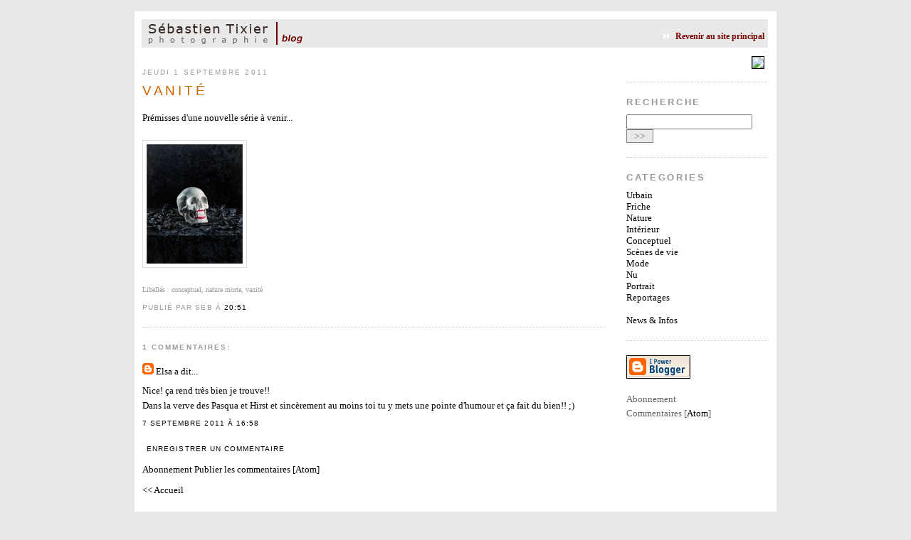

--- FILE ---
content_type: text/html; charset=UTF-8
request_url: http://blog.sebtix.com/2011/09/vanite.html?showComment=1315407519886
body_size: 5892
content:
<!DOCTYPE html PUBLIC "-//W3C//DTD XHTML 1.0 Strict//EN" "http://www.w3.org/TR/xhtml1/DTD/xhtml1-strict.dtd">

<html xmlns="http://www.w3.org/1999/xhtml" xml:lang="en" lang="en" dir="ltr">
<head>
<title>sebtix | Sébastien Tixier - Photographie | blog</title>
<meta http-equiv="Content-Type" content="text/html; charset=windows-1252">
<meta name="author" content="Sebastien Tixier">
<meta name="copyright" content="ALL MATERIALS COPYRIGHT 2005 SEBASTIEN TIXIER - ALL RIGHTS RESERVED">
<meta name="subject" content="Sebastien Tixier (sebtix) - Photographie">
<meta name="category" content="photographie, photo, dessin, peinture, photography">
<meta name="description" content="Sébastien Tixier - Bienvenue sur ce site web où vous trouverez mes photographies.">
<meta name="abstract" content="Sébastien Tixier - Bienvenue sur ce site web où vous trouverez mes photographies.">
<meta name="keywords" content="photographie, photographies, photo, photos, dessin, dessins, peinture, peintures, fine art, drawing, drawings, painting, paintings, photograph, photographs, picture, pictures, tableau, tableaux, canva, canvas, image, images, sebastien tixier, sébastien tixier, sebastien, tixier, sebtix, sebtixxx, portraits, portrait, paysage, paysages, ville, urbain, nature, interieur, sexy, stupid, stupide, debile">
<meta name="robots" content="index,follow,all">

<script type="text/javascript" src="http://www.sebtix.com/design/lightbox/js/prototype.js"></script>
<script type="text/javascript" src="http://www.sebtix.com/design/lightbox/js/scriptaculous.js?load=effects,builder"></script>
<script type="text/javascript" src="http://www.sebtix.com/design/lightbox/js/lightbox.js"></script>


<script language="JavaScript">
<!--

function putimage(img)
{
  document.write("<a href=\"javascript: openimage('../../images/websized/"+img+"')\">");
  document.write("<img src='http://www.sebtix.com/images/big_thumbs/"+img+"' style='border-width=1; border-color=000000; border-style=solid' alt='www.sebtix.com'>");
  document.write("</a>");
}

function opencopyright()
{
    window.open("http://www.sebtix.com/copyright.htm","COPYRIGHT","status=0,toolbar=0,menubar=0,resizable=0,scrollbars=0,width=530,height=160");
}

function openimage(path)
{
	var w=760;
	var h=640;
	var leftp = (screen.width) ? (screen.width-w)/2 : 0;
	var topp = (screen.height) ? (screen.height-h)/2 : 0;
	leftp = (leftp < 0) ? 0 : leftp;
	topp = (topp < 0) ? 0 : topp;
	
	path = 'http://www.sebtix.com/pages/core/image.htm?img='+path;
	var settings = 'status=0,toolbar=0,location=0,menubar=0,resizable=0,scrollbars=0,top='+topp+',left='+leftp+',width='+w+',height='+h;
	win = window.open(path,"",settings);
	win.window.focus();
}

function openslideshow(db)
{
	var w=screen.width;
	var h=screen.height;
	
	path = 'http://www.sebtix.com/pages/core/slideshow.php?db='+db;
	var settings = 'status=0,directories=0,toolbar=0,fullscreen=yes,location=0,menubar=0,resizable=0,scrollbars=0,top=0,left=0,width='+w+',height='+h;
	win = window.open(path,"",settings);
	win.window.focus();
}
//-->
</script>

  <style type="text/css">



body {
  background:#fff;
  margin:0;
  padding:0px 0px;
  font:x-small Verdana,Serif;
  text-align:center;
  color:#000;
  font-size/* */:/**/10pt;
  font-size: /**/10pt;
  }
a:link {
  color:#000;
  text-decoration:none;
  }
a:visited {
  color:#000;
  text-decoration:none;
  }
a:hover {
  color:#E78800;
  text-decoration:none;
  }
a img {
  border-width:1px; border-color:000000; border-style:solid;
  }

/* Content
----------------------------------------------- */
@media all {
  #content {
    width:880px;
    margin:0 auto;
    padding:0;
    text-align:left;
    }
  #main {
    width:650px;
    float:left;
    }
  #sidebar {
    width:200px;
    float:right;
    }
  }
@media handheld {
  #content {
    width:90%;
    }
  #main {
    width:100%;
    float:none;
    }
  #sidebar {
    width:100%;
    float:none;
    }
  }

/* Headings
----------------------------------------------- */
h2 {
  margin:1.5em 0 .75em;
  font:78%/1.4em "Trebuchet MS",Trebuchet,Arial,Verdana,Sans-serif;
  text-transform:uppercase;
  letter-spacing:.2em;
  color:#999;
  }
h3 {
  margin:1.5em 0 .75em;
  font:10pt "Trebuchet MS",Trebuchet,Arial,Verdana,Sans-serif;
  text-transform:uppercase;
  letter-spacing:.2em;
  color:#999;
  font-weight: bold
  }


/* Posts
----------------------------------------------- */
@media all {
  .date-header {
    margin:1.5em 0 .5em;
    }
  .post {
    margin:.5em 0 1.5em;
    border-bottom:1px dotted #ccc;
    padding-bottom:1.5em;
    }
  }
@media handheld {
  .date-header {
    padding:0 1.5em 0 1.5em;
    }
  .post {
    padding:0 1.5em 0 1.5em;
    }
  }
.post-title {
  margin:.25em 0 0;
  padding:0 0 4px;
  font-size:140%;
  font-weight:normal;
  line-height:1.4em;
  color:#c60;
  }
.post-title a, .post-title a:visited, .post-title strong {
  display:block;
  text-decoration:none;
  color:#c60;
  font-weight:normal;
  }
.post-title strong{
  color:#333;
  }
.post-title a:hover {
  color:#c60;
}
.post div {
  margin:0 0 .75em;
  line-height:1.6em;
  }
p.post-footer {
  margin:-.25em 0 0;
  color:#ccc;
  }
.post-footer em, .comment-link {
  font:78%/1.4em "Trebuchet MS",Trebuchet,Arial,Verdana,Sans-serif;
  text-transform:uppercase;
  letter-spacing:.1em;
  }
.post-footer em {
  font-style:normal;
  color:#999;
  margin-right:.6em;
  }
.comment-link {
  margin-left:.6em;
  }
.post img {
  padding:4px;
  border:1px solid #ddd;
  }
.post blockquote {
  margin:1em 20px;
  }
.post blockquote p {
  margin:.75em 0;
  }
.blogger-labels {
  font-size:.75em;
  color:#999;
}
.blogger-labels a {
  color:#999;
}

/* Comments
----------------------------------------------- */
#comments h4 {
  margin:1em 0;
  font:bold 78%/1.6em "Trebuchet MS",Trebuchet,Arial,Verdana,Sans-serif;
  text-transform:uppercase;
  letter-spacing:.2em;
  color:#999;
  }
#comments h4 strong {
  font-size:130%;
  }
#comments-block {
  margin:1em 0 1.5em;
  line-height:1.6em;
  }
#comments-block dt {
  margin:.5em 0;
  }
#comments-block dd {
  margin:.25em 0 0;
  }
#comments-block dd.comment-timestamp {
  margin:-.25em 0 2em;
  font:78%/1.4em "Trebuchet MS",Trebuchet,Arial,Verdana,Sans-serif;
  text-transform:uppercase;
  letter-spacing:.1em;
  }
#comments-block dd p {
  margin:0 0 .75em;
  }
.deleted-comment {
  font-style:italic;
  color:gray;
  }
.paging-control-container {
  float: right;
  margin: 0px 6px 0px 0px;
  font-size: 80%;
}
.unneeded-paging-control {
  visibility: hidden;
}

/* Sidebar Content
----------------------------------------------- */
#sidebar ul {
  margin:0 0 1.5em;
  padding:0 0 1.5em;
  border-bottom:1px dotted #ccc;
  list-style:none;
  }
#sidebar li {
  margin:0;
  padding:0 0 .25em 15px;
  text-indent:-15px;
  line-height:1.5em;
  }
#sidebar p {
  color:#666;
  line-height:1.5em;
  }


/* Profile
----------------------------------------------- */
#profile-container {
  margin:0 0 1.5em;
  border-bottom:1px dotted #ccc;
  padding-bottom:1.5em;
  }
.profile-datablock {
  margin:.5em 0 .5em;
  }
.profile-img {
  display:inline;
  }
.profile-img img {
  float:left;
  padding:4px;
  border:1px solid #ddd;
  margin:0 8px 3px 0;
  }
.profile-data {
  margin:0;
  font:bold 78%/1.6em "Trebuchet MS",Trebuchet,Arial,Verdana,Sans-serif;
  text-transform:uppercase;
  letter-spacing:.1em;
  }
.profile-data strong {
  display:none;
  }
.profile-textblock {
  margin:0 0 .5em;
  }
.profile-link {
  margin:0;
  font:78%/1.4em "Trebuchet MS",Trebuchet,Arial,Verdana,Sans-serif;
  text-transform:uppercase;
  letter-spacing:.1em;
  }


/* Footer
----------------------------------------------- */
#footer {
  width:660px;
  clear:both;
  margin:0 auto;
  }
#footer hr {
  display:none;
  }
#footer p {
  margin:0;
  padding-top:15px;
  font:78%/1.6em "Trebuchet MS",Trebuchet,Verdana,Sans-serif;
  text-transform:uppercase;
  letter-spacing:.1em;
  }


/* Feeds
----------------------------------------------- */
#blogfeeds {
  }
#postfeeds {
  }

#navbar-iframe { display: none; }
  </style>

<link rel="stylesheet" href="http://www.sebtix.com/design/lightbox/css/lightbox.css" type="text/css" media="screen" />


<meta name='google-adsense-platform-account' content='ca-host-pub-1556223355139109'/>
<meta name='google-adsense-platform-domain' content='blogspot.com'/>
<!-- --><style type="text/css">@import url(https://www.blogger.com/static/v1/v-css/navbar/3334278262-classic.css);
div.b-mobile {display:none;}
</style>

</head>




<body style="background-color: #e9e9e9"><script type="text/javascript">
    function setAttributeOnload(object, attribute, val) {
      if(window.addEventListener) {
        window.addEventListener('load',
          function(){ object[attribute] = val; }, false);
      } else {
        window.attachEvent('onload', function(){ object[attribute] = val; });
      }
    }
  </script>
<div id="navbar-iframe-container"></div>
<script type="text/javascript" src="https://apis.google.com/js/platform.js"></script>
<script type="text/javascript">
      gapi.load("gapi.iframes:gapi.iframes.style.bubble", function() {
        if (gapi.iframes && gapi.iframes.getContext) {
          gapi.iframes.getContext().openChild({
              url: 'https://www.blogger.com/navbar/877936681141065274?origin\x3dhttp://blog.sebtix.com',
              where: document.getElementById("navbar-iframe-container"),
              id: "navbar-iframe"
          });
        }
      });
    </script>
<br>
<div align="center">
<table border="0" cellpadding="0" cellspacing="0" width="900" height="650" bgcolor="#FFFFFF"><tr><td>

	<center>
	<table border="0" cellspacing="10" bordercolor="#FFFFFF" class="texte" width="900" height="650">
            <tr height="40">
			<!-- bandeau -->   
			<td bgcolor="#FFFFFF" align="left" valign="top" height="40" width="880" background="http://www.sebtix.com/design/images/banner_blog.png" style="background-repeat:no-repeat; background-position:left center;" class='no_underline'>
				<table border="0" cellpadding="0" cellspacing="0" width="880">
					<tr>
						<td width="500">						
							<a href="http://blog.sebtix.com/">
							<div align='right' valign='top' class='grey08'>
								<br>
								<br>
							</div>
							</a>
						</td>
						<td align='right' valign='bottom' class='grey08'>
							<div align='right' valign='bottom' class='grey08'>
				<span align='left'>
				<img src="http://www.sebtix.com/design/images/arrow_white.gif"/>&nbsp;
				<a href='http://www.sebtix.com/' target='_self' style="color: #760405; font-size: 9pt; font-weight: bold">Revenir au site principal</a>&nbsp;&nbsp;
				</span>
							</div>
						</td>
					</tr>
				</table>
			</td>
		</tr>

                <tr>
			<!-- contenu -->
		    <td bgcolor="#FFFFFF" align="left" valign="top" width="680">
				<!--<img border="0" src="http://www.sebtix.com/design/images/spacer_w.jpg" width="680" height="1" />-->
					<div align='left' valign='top' class='normal08'>














<!-- Begin #content -->
<div id="content">


<!-- Begin #main -->
<div id="main"><div id="main2">



    
  <h2 class="date-header">jeudi 1 septembre 2011</h2>
  

  
     
  <!-- Begin .post -->
  <div class="post"><a name="5556233357521162765"></a>


    <h3 class="post-title">
<a href="http://blog.sebtix.com/2011/09/vanite.html">
Vanité</a></h3>

	         <div class="post-body">
	<div>
      <div style="clear:both;"></div>Prémisses d'une nouvelle série à venir...<br/>
<br/>
<a href="http://www.sebtix.com/images/large/2011/cfn1108-Untitled-1.jpg" rel="lightbox"><img src='http://www.sebtix.com/images/thumbs_big/2011/cfn1108-Untitled-1.jpg' style='border-width=1; border-color=000000; border-style=solid' alt='www.sebtix.com'></a><div style="clear:both; padding-bottom:0.25em"></div><p class="blogger-labels">Libellés : <a rel='tag' href="http://blog.sebtix.com/search/label/conceptuel">conceptuel</a>, <a rel='tag' href="http://blog.sebtix.com/search/label/nature%20morte">nature morte</a>, <a rel='tag' href="http://blog.sebtix.com/search/label/vanit%C3%A9">vanité</a></p>
    </div>
    </div>
    
    <p class="post-footer">
      <em>publié par seb à 
    <a class="post-footer-link" href="http://blog.sebtix.com/2011/09/vanite.html" title="permanent link"> 20:51 </a></em>
        
    </p>
  
  </div>
  <!-- End .post -->
  
  
  
  <!-- Begin #comments -->
 
  <div id="comments">

	<a name="comments"></a>
    <h4>1 commentaires:</h4>
    <dl id="comments-block">
      
      
        <dt class="comment-poster" id="c4232879845327272255"><a name="c4232879845327272255"></a>
          <span style="line-height:16px" class="comment-icon blogger-comment-icon"><img src="https://resources.blogblog.com/img/b16-rounded.gif" alt="Blogger" style="display:inline;" /></span>&nbsp;<a href="https://www.blogger.com/profile/10200553111083912223" rel="nofollow">Elsa</a> a dit...
        </dt>
        <dd class="comment-body">
          <p>Nice! ça rend très bien je trouve!! <br />Dans la verve des Pasqua et Hirst et sincèrement au moins toi tu y mets une pointe d&#39;humour et ça fait du bien!! ;)</p>
        </dd>
        <dd class="comment-timestamp"><a href="http://blog.sebtix.com/2011/09/vanite.html?showComment=1315407519886#c4232879845327272255" title="comment permalink">7 septembre 2011 à 16:58</a>
          <span class="item-control blog-admin pid-1704157356"><a style="border:none;" href="https://www.blogger.com/comment/delete/877936681141065274/4232879845327272255" title="Supprimer le commentaire" ><span class="delete-comment-icon">&nbsp;</span></a></span>
        </dd>
      
      
    </dl>
		<p class="comment-timestamp">
      <a class="comment-link" href="https://www.blogger.com/comment/fullpage/post/877936681141065274/5556233357521162765" onclick="window.open(this.href, 'bloggerPopup', 'toolbar=0,scrollbars=1,location=0,statusbar=1,menubar=0,resizable=1,width=400,height=450');return false;">Enregistrer un commentaire</a>
    </p>
    <p id="postfeeds">Abonnement Publier les commentaires [<a target="_blank" href="http://blog.sebtix.com/feeds/5556233357521162765/comments/default" type="application/atom+xml">Atom</a>]</p>
  
    


		<p class="comment-timestamp">
	<a href="http://blog.sebtix.com/">&lt;&lt; Accueil</a>
    </p>
    </div>



  <!-- End #comments -->


</div></div>
<!-- End #main -->






<!-- Begin #sidebar -->
<div id="sidebar"><div id="sidebar2">

  

  
  <!-- Begin #profile-container    
   <div id="profile-container"><h2 class="sidebar-title">Qui êtes-vous ?</h2>
<dl class="profile-datablock">
<dd class="profile-data"><strong>Nom :</strong> <a rel="author" href="https://www.blogger.com/profile/00811341263211110283"> seb </a></dd>
</dl>

<p class="profile-link"><a rel="author" href="https://www.blogger.com/profile/00811341263211110283">Afficher mon profil complet</a></p></div>
End #profile -->


<span style="float:right;">
<a href='http://www.facebook.com/pages/Sebastien-Tixier-Photo/305311730780' target='_blank' class='img_border_none'><img border='0' src='http://www.sebtix.com/resources/fb.png'></a>
&nbsp;</span><br/>
<ul></ul>
<dotted></dotted>
   <h3 class="sidebar-title">RECHERCHE</h3>
<form id="searchthis" action="/search" style="display:inline;" method="get">
<input id="searchBox" name="q" type="text" />
<input id="searchButton" value=" >> " type="submit" style="border: 1px solid #808080; color: #999999; background:#e9e9e9;" />
</form>

  <!-- Begin #categories-container -->
   <ul></ul>
<dotted></dotted>
   <h3 class="sidebar-title">CATEGORIES</h3>
   <ul id="categories">
    <a href='http://blog.sebtix.com/search/label/urbain' target='_self'>Urbain</a><br>
    <a href='http://blog.sebtix.com/search/label/friche' target='_self'>Friche</a><br>
    <a href='http://blog.sebtix.com/search/label/nature' target='_self'>Nature</a><br>
    <a href='http://blog.sebtix.com/search/label/intérieur' target='_self'>Intérieur</a><br>
    <a href='http://blog.sebtix.com/search/label/conceptuel' target='_self'>Conceptuel</a><br>
    <a href='http://blog.sebtix.com/search/label/scènes de vie' target='_self'>Scènes de vie</a><br>
    <a href='http://blog.sebtix.com/search/label/mode' target='_self'>Mode</a><br>
    <a href='http://blog.sebtix.com/search/label/nu' target='_self'>Nu</a><br>
    <a href='http://blog.sebtix.com/search/label/portrait' target='_self'>Portrait</a><br>
    <a href='http://blog.sebtix.com/search/label/reportage' target='_self'>Reportages</a><br>
    <br>
    <a href='http://blog.sebtix.com/search/label/news' target='_self'>News & Infos</a><br>
   </ul>
   
  <!-- End #categories-->
<!--<dotted></dotted>     
  <h3 class="sidebar-title">Messages précédents</h3>
    <ul id="recently">
    
        <li><a href="http://blog.sebtix.com/2011/08/global-yodel-feature.html">Global Yodel - feature</a></li>
     
        <li><a href="http://blog.sebtix.com/2011/07/transsiberien-extras.html">Transsib&eacute;rien [extras]</a></li>
     
        <li><a href="http://blog.sebtix.com/2011/07/histoires-de-vies-ordinaires.html">Histoires de Vies Ordinaires</a></li>
     
        <li><a href="http://blog.sebtix.com/2011/07/interieurs.html">Int&eacute;rieurs</a></li>
     
        <li><a href="http://blog.sebtix.com/2011/07/vernissage-prix-px3-2011.html">Vernissage Prix Px3 2011</a></li>
     
        <li><a href="http://blog.sebtix.com/2011/06/prix-px3-de-la-photographie-2011.html">Prix Px3 de la photographie 2011</a></li>
     
        <li><a href="http://blog.sebtix.com/2011/06/vladivostok.html">Vladivostok</a></li>
     
        <li><a href="http://blog.sebtix.com/2011/05/9288-la-serie.html">[9288] - La s&eacute;rie</a></li>
     
        <li><a href="http://blog.sebtix.com/2011/05/truc-au-holga.html">Truc au Holga</a></li>
     
        <li><a href="http://blog.sebtix.com/2011/05/9288_20.html">[9288]</a></li>
     
  </ul>
-->
  
  
  
  
  <dotted></dotted>


<dotted></dotted>


      <p id="powered-by"><a href="http://www.blogger.com"><img src="http://buttons.blogger.com/bloggerbutton1.gif" alt="Powered by Blogger" /></a></p>
      <p id="blogfeeds">Abonnement<br />Commentaires [<a target="_blank" href="http://blog.sebtix.com/feeds/posts/default" type="application/atom+xml">Atom</a>]</p>
  
  <!--
  <p>This is a paragraph of text that could go in the sidebar.</p>
  -->
  


</div></div>
<!-- End #sidebar -->


</div>
<!-- End #content -->






				</div>
			</td>
		</tr>
	</table>
	
	
<!-- older -->
<div class='blog-pager' id='blog-pager' align='center'>
<span id='blog-pager-older-link' align='center'>
<a class='blog-pager-older-link' href='http://blog.sebtix.com/2011/08/global-yodel-feature.html' id='Blog1_blog-pager-older-link' title='Older Posts'><< Messages plus anciens</a>&nbsp;&nbsp;&nbsp;&nbsp;&nbsp;&nbsp;&nbsp;&nbsp;&nbsp;&nbsp;&nbsp;&nbsp;&nbsp;&nbsp;&nbsp;&nbsp;
<a class='blog-pager-newer-link' href='http://blog.sebtix.com/2011/10/soir.html' id='Blog1_blog-pager-newer-link' title='Newer Posts'>Messages plus récents >></a>
</span>
</div>
<!-- older end -->


	<table border="0" cellpadding="0" cellspacing="0" bgcolor="#FFFFFF" class="texte" width="902" height="12">
		<tr>
			<td align="center" valign="bottom" class="grey07" height="8" colspan="2">
				<!--<img border="0" src="http://www.sebtix.com/design/images/spacer-50-black.gif" width="100%" height="1">-->
			</td>
		</tr>
		<tr>
				<td width="50%" align="right" valign="bottom" class="grey07">
				All materials copyright © Sébastien Tixier
			</td>
		</tr>
	</table>

	</center>

</td></tr></table>
</div>
<br>









</body>
</html>